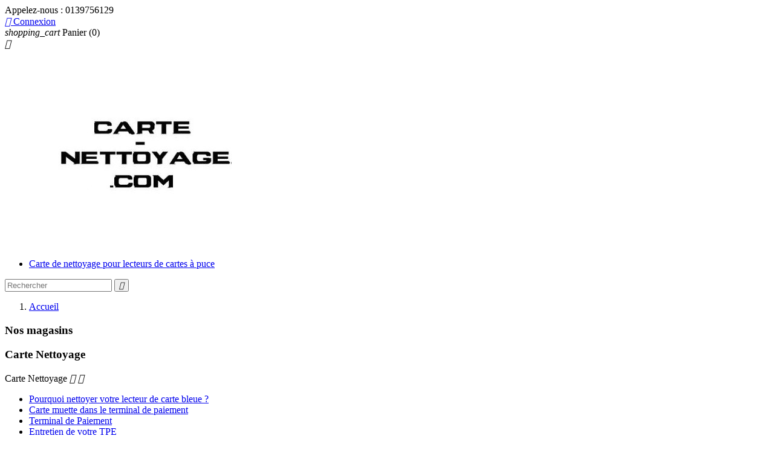

--- FILE ---
content_type: text/html; charset=utf-8
request_url: https://shop.carte-nettoyage.com/magasins
body_size: 4732
content:
<!doctype html>
<html lang="fr">

  <head>
    
      
  <meta charset="utf-8">


  <meta http-equiv="x-ua-compatible" content="ie=edge">



  <title>Magasins</title>
  <meta name="description" content="">
  <meta name="keywords" content="">
    


  <meta name="viewport" content="width=device-width, initial-scale=1">



  <link rel="icon" type="image/vnd.microsoft.icon" href="/img/favicon.ico?1558396286">
  <link rel="shortcut icon" type="image/x-icon" href="/img/favicon.ico?1558396286">



    <link rel="stylesheet" href="https://shop.carte-nettoyage.com/themes/classic/assets/css/theme.css" type="text/css" media="all">
  <link rel="stylesheet" href="https://shop.carte-nettoyage.com/modules/blockreassurance/views/dist/front.css" type="text/css" media="all">
  <link rel="stylesheet" href="https://shop.carte-nettoyage.com/modules/paypal/views/css/paypal_fo.css" type="text/css" media="all">
  <link rel="stylesheet" href="https://shop.carte-nettoyage.com/js/jquery/ui/themes/base/minified/jquery-ui.min.css" type="text/css" media="all">
  <link rel="stylesheet" href="https://shop.carte-nettoyage.com/js/jquery/ui/themes/base/minified/jquery.ui.theme.min.css" type="text/css" media="all">
  <link rel="stylesheet" href="https://shop.carte-nettoyage.com/modules/ps_imageslider/css/homeslider.css" type="text/css" media="all">
  <link rel="stylesheet" href="https://shop.carte-nettoyage.com/themes/classic/assets/css/custom.css" type="text/css" media="all">




  

  <script type="text/javascript">
        var prestashop = {"cart":{"products":[],"totals":{"total":{"type":"total","label":"Total","amount":0,"value":"0,00\u00a0\u20ac"}},"subtotals":{"products":{"type":"products","label":"Sous-total","amount":0,"value":"0,00\u00a0\u20ac"},"discounts":null,"shipping":{"type":"shipping","label":"Livraison","amount":0,"value":"gratuit"},"tax":null},"products_count":0,"summary_string":"0 articles","labels":{"tax_short":"(TTC)","tax_long":"(TTC)"},"id_address_delivery":0,"id_address_invoice":0,"is_virtual":false,"vouchers":{"allowed":0,"added":[]},"discounts":[],"minimalPurchase":0,"minimalPurchaseRequired":""},"currency":{"name":"euro","iso_code":"EUR","iso_code_num":"978","sign":"\u20ac"},"customer":{"lastname":null,"firstname":null,"email":null,"last_passwd_gen":null,"birthday":null,"newsletter":null,"newsletter_date_add":null,"ip_registration_newsletter":null,"optin":null,"website":null,"company":null,"siret":null,"ape":null,"outstanding_allow_amount":0,"max_payment_days":0,"note":null,"is_guest":0,"id_shop":null,"id_shop_group":null,"id_default_group":1,"date_add":null,"date_upd":null,"reset_password_token":null,"reset_password_validity":null,"id":null,"is_logged":false,"gender":{"type":null,"name":null,"id":null},"risk":{"name":null,"color":null,"percent":null,"id":null},"addresses":[]},"language":{"name":"Fran\u00e7ais (French)","iso_code":"fr","locale":"fr-FR","language_code":"fr","is_rtl":"0","date_format_lite":"d\/m\/Y","date_format_full":"d\/m\/Y H:i:s","id":1},"page":{"title":"","canonical":null,"meta":{"title":"Magasins","description":"","keywords":"","robots":"index"},"page_name":"stores","body_classes":{"lang-fr":true,"lang-rtl":false,"country-FR":true,"currency-EUR":true,"layout-full-width":true,"page-stores":true,"tax-display-enabled":true},"admin_notifications":[]},"shop":{"name":"VENTE DE TOUT","email":"mg@ventedetout.com","registration_number":"","long":false,"lat":false,"logo":"\/img\/prestashop-logo-1519826665.jpg","stores_icon":"\/img\/logo_stores.png","favicon":"\/img\/favicon.ico","favicon_update_time":"1558396286","address":{"formatted":"VENTE DE TOUT<br>Cartes de Nettoyage<br>22 RUE GUSTAVE EIFFEL<br>78300 POISSY<br>France","address1":"Cartes de Nettoyage","address2":"22 RUE GUSTAVE EIFFEL","postcode":"78300","city":"POISSY","state":null,"country":"France"},"phone":"0139756129","fax":""},"urls":{"base_url":"https:\/\/shop.carte-nettoyage.com\/","current_url":"https:\/\/shop.carte-nettoyage.com\/magasins","shop_domain_url":"https:\/\/shop.carte-nettoyage.com","img_ps_url":"https:\/\/shop.carte-nettoyage.com\/img\/","img_cat_url":"https:\/\/shop.carte-nettoyage.com\/img\/c\/","img_lang_url":"https:\/\/shop.carte-nettoyage.com\/img\/l\/","img_prod_url":"https:\/\/shop.carte-nettoyage.com\/img\/p\/","img_manu_url":"https:\/\/shop.carte-nettoyage.com\/img\/m\/","img_sup_url":"https:\/\/shop.carte-nettoyage.com\/img\/su\/","img_ship_url":"https:\/\/shop.carte-nettoyage.com\/img\/s\/","img_store_url":"https:\/\/shop.carte-nettoyage.com\/img\/st\/","img_col_url":"https:\/\/shop.carte-nettoyage.com\/img\/co\/","img_url":"https:\/\/shop.carte-nettoyage.com\/themes\/classic\/assets\/img\/","css_url":"https:\/\/shop.carte-nettoyage.com\/themes\/classic\/assets\/css\/","js_url":"https:\/\/shop.carte-nettoyage.com\/themes\/classic\/assets\/js\/","pic_url":"https:\/\/shop.carte-nettoyage.com\/upload\/","pages":{"address":"https:\/\/shop.carte-nettoyage.com\/adresse","addresses":"https:\/\/shop.carte-nettoyage.com\/adresses","authentication":"https:\/\/shop.carte-nettoyage.com\/connexion","cart":"https:\/\/shop.carte-nettoyage.com\/panier","category":"https:\/\/shop.carte-nettoyage.com\/index.php?controller=category","cms":"https:\/\/shop.carte-nettoyage.com\/index.php?controller=cms","contact":"https:\/\/shop.carte-nettoyage.com\/nous-contacter","discount":"https:\/\/shop.carte-nettoyage.com\/reduction","guest_tracking":"https:\/\/shop.carte-nettoyage.com\/suivi-commande-invite","history":"https:\/\/shop.carte-nettoyage.com\/historique-commandes","identity":"https:\/\/shop.carte-nettoyage.com\/identite","index":"https:\/\/shop.carte-nettoyage.com\/","my_account":"https:\/\/shop.carte-nettoyage.com\/mon-compte","order_confirmation":"https:\/\/shop.carte-nettoyage.com\/confirmation-commande","order_detail":"https:\/\/shop.carte-nettoyage.com\/index.php?controller=order-detail","order_follow":"https:\/\/shop.carte-nettoyage.com\/suivi-commande","order":"https:\/\/shop.carte-nettoyage.com\/commande","order_return":"https:\/\/shop.carte-nettoyage.com\/index.php?controller=order-return","order_slip":"https:\/\/shop.carte-nettoyage.com\/avoirs","pagenotfound":"https:\/\/shop.carte-nettoyage.com\/page-introuvable","password":"https:\/\/shop.carte-nettoyage.com\/recuperation-mot-de-passe","pdf_invoice":"https:\/\/shop.carte-nettoyage.com\/index.php?controller=pdf-invoice","pdf_order_return":"https:\/\/shop.carte-nettoyage.com\/index.php?controller=pdf-order-return","pdf_order_slip":"https:\/\/shop.carte-nettoyage.com\/index.php?controller=pdf-order-slip","prices_drop":"https:\/\/shop.carte-nettoyage.com\/promotions","product":"https:\/\/shop.carte-nettoyage.com\/index.php?controller=product","search":"https:\/\/shop.carte-nettoyage.com\/recherche","sitemap":"https:\/\/shop.carte-nettoyage.com\/plan-site","stores":"https:\/\/shop.carte-nettoyage.com\/magasins","supplier":"https:\/\/shop.carte-nettoyage.com\/fournisseur","register":"https:\/\/shop.carte-nettoyage.com\/connexion?create_account=1","order_login":"https:\/\/shop.carte-nettoyage.com\/commande?login=1"},"theme_assets":"\/themes\/classic\/assets\/","actions":{"logout":"https:\/\/shop.carte-nettoyage.com\/?mylogout="}},"configuration":{"display_taxes_label":true,"low_quantity_threshold":3,"is_b2b":false,"is_catalog":false,"show_prices":true,"opt_in":{"partner":true},"quantity_discount":{"type":"discount","label":"R\u00e9duction"},"voucher_enabled":0,"return_enabled":0,"number_of_days_for_return":14},"field_required":[],"breadcrumb":{"links":[{"title":"Accueil","url":"https:\/\/shop.carte-nettoyage.com\/"}],"count":1},"link":{"protocol_link":"https:\/\/","protocol_content":"https:\/\/"},"time":1769941727,"static_token":"7c9a21362b6ab510aeb902889b3da56f","token":"753f0f5b96c2bf98b018ad964c56c567"};
        var psr_icon_color = "#F19D76";
      </script>



  





    
  </head>

  <body id="stores" class="lang-fr country-fr currency-eur layout-full-width page-stores tax-display-enabled">

    
      
    

    <main>
      
              

      <header id="header">
        
          
  <div class="header-banner">
    
  </div>



  <nav class="header-nav">
    <div class="container">
        <div class="row">
          <div class="hidden-sm-down">
            <div class="col-md-4 col-xs-12">
              <div id="_desktop_contact_link">
  <div id="contact-link">
          
      Appelez-nous : <span>0139756129</span>
      </div>
</div>

            </div>
            <div class="col-md-8 right-nav">
                <div id="_desktop_user_info">
  <div class="user-info">
          <a
        href="https://shop.carte-nettoyage.com/mon-compte"
        title="Identifiez-vous"
        rel="nofollow"
      >
        <i class="material-icons">&#xE7FF;</i>
        <span class="hidden-sm-down">Connexion</span>
      </a>
      </div>
</div>
<div id="_desktop_cart">
  <div class="blockcart cart-preview inactive" data-refresh-url="//shop.carte-nettoyage.com/module/ps_shoppingcart/ajax">
    <div class="header">
              <i class="material-icons shopping-cart">shopping_cart</i>
        <span class="hidden-sm-down">Panier</span>
        <span class="cart-products-count">(0)</span>
          </div>
  </div>
</div>

            </div>
          </div>
          <div class="hidden-md-up text-xs-center mobile">
            <div class="pull-xs-left" id="menu-icon">
              <i class="material-icons d-inline">&#xE5D2;</i>
            </div>
            <div class="pull-xs-right" id="_mobile_cart"></div>
            <div class="pull-xs-right" id="_mobile_user_info"></div>
            <div class="top-logo" id="_mobile_logo"></div>
            <div class="clearfix"></div>
          </div>
        </div>
    </div>
  </nav>



  <div class="header-top">
    <div class="container">
       <div class="row">
        <div class="col-md-2 hidden-sm-down" id="_desktop_logo">
          <a href="https://shop.carte-nettoyage.com/">
            <img class="logo img-responsive" src="/img/prestashop-logo-1519826665.jpg" alt="VENTE DE TOUT">
          </a>
        </div>
        <div class="col-md-10 col-sm-12 position-static">
          <div class="row">
            

<div class="menu col-lg-8 col-md-7 js-top-menu position-static hidden-sm-down" id="_desktop_top_menu">
              <ul class="top-menu" id="top-menu" data-depth="0">
                    <li class="link" id="lnk-carte-de-nettoyage-pour-lecteurs-de-cartes-a-puce">
                          <a
                class="dropdown-item"
                href="https://shop.carte-nettoyage.com/3-cartes-pour-tpe" data-depth="0"
                              >
                                Carte de nettoyage pour lecteurs de cartes à puce
              </a>
                          </li>
              </ul>
    
    <div class="clearfix"></div>
</div>
<!-- Block search module TOP -->
<div id="search_widget" class="col-lg-4 col-md-5 col-sm-12 search-widget" data-search-controller-url="//shop.carte-nettoyage.com/recherche">
	<form method="get" action="//shop.carte-nettoyage.com/recherche">
		<input type="hidden" name="controller" value="search">
		<input type="text" name="s" value="" placeholder="Rechercher">
		<button type="submit">
			<i class="material-icons search">&#xE8B6;</i>
		</button>
	</form>
</div>
<!-- /Block search module TOP -->

            <div class="clearfix"></div>
          </div>
        </div>
      </div>
      <div id="mobile_top_menu_wrapper" class="row hidden-md-up" style="display:none;">
        <div class="js-top-menu mobile" id="_mobile_top_menu"></div>
        <div class="js-top-menu-bottom">
          <div id="_mobile_currency_selector"></div>
          <div id="_mobile_language_selector"></div>
          <div id="_mobile_contact_link"></div>
        </div>
      </div>
    </div>
  </div>
  

        
      </header>

      
        
<aside id="notifications">
  <div class="container">
    
    
    
      </div>
</aside>
      

      <section id="wrapper">
        <div class="container">
          
            <nav data-depth="1" class="breadcrumb hidden-sm-down">
  <ol itemscope itemtype="http://schema.org/BreadcrumbList">
          
        <li itemprop="itemListElement" itemscope itemtype="http://schema.org/ListItem">
          <a itemprop="item" href="https://shop.carte-nettoyage.com/">
            <span itemprop="name">Accueil</span>
          </a>
          <meta itemprop="position" content="1">
        </li>
      
      </ol>
</nav>
          

          

          
  <div id="content-wrapper">
    

  <section id="main">

    
      
        <header class="page-header">
          <h1>
  Nos magasins
</h1>
        </header>
      
    

    
  <section id="content" class="page-content page-stores">

    
  </section>


    
      <footer class="page-footer">
        
          <!-- Footer content -->
        
      </footer>
    

  </section>


  </div>


          
        </div>
      </section>

      <footer id="footer">
        
          <div class="container">
  <div class="row">
    
      
  <div class="block-social col-lg-4 col-md-12 col-sm-12">
    <ul>
          </ul>
  </div>


    
  </div>
</div>
<div class="footer-container">
  <div class="container">
    <div class="row">
      
        <div class="col-md-4 links">
  <div class="row">
      <div class="col-md-6 wrapper">
      <h3 class="h3 hidden-sm-down">Carte Nettoyage</h3>
            <div class="title clearfix hidden-md-up" data-target="#footer_sub_menu_35016" data-toggle="collapse">
        <span class="h3">Carte Nettoyage</span>
        <span class="pull-xs-right">
          <span class="navbar-toggler collapse-icons">
            <i class="material-icons add">&#xE313;</i>
            <i class="material-icons remove">&#xE316;</i>
          </span>
        </span>
      </div>
      <ul id="footer_sub_menu_35016" class="collapse">
                  <li>
            <a
                id="link-cms-page-6-1"
                class="cms-page-link"
                href="https://shop.carte-nettoyage.com/content/6-pourquoi-nettoyer-votre-lecteur-de-carte-bleue-"
                title="Pourquoi nettoyer votre lecteur de carte bleue﻿ ?">
              Pourquoi nettoyer votre lecteur de carte bleue﻿ ?
            </a>
          </li>
                  <li>
            <a
                id="link-cms-page-7-1"
                class="cms-page-link"
                href="https://shop.carte-nettoyage.com/content/7-carte-muette-dans-le-terminal-de-paiement"
                title="Vous vous demandez pourquoi votre carte est muette dans le terminal de paiement ?﻿">
              Carte muette dans le terminal de paiement
            </a>
          </li>
                  <li>
            <a
                id="link-cms-page-8-1"
                class="cms-page-link"
                href="https://shop.carte-nettoyage.com/content/8-terminal-de-paiement"
                title="">
              Terminal de Paiement
            </a>
          </li>
                  <li>
            <a
                id="link-cms-page-9-1"
                class="cms-page-link"
                href="https://shop.carte-nettoyage.com/content/9-entretien-de-votre-tpe"
                title="Entretien de votre TPE grâce à nos cartes de nettoyage">
              Entretien de votre TPE
            </a>
          </li>
                  <li>
            <a
                id="link-cms-page-12-1"
                class="cms-page-link"
                href="https://shop.carte-nettoyage.com/content/12-le-fonctionnement-d-un-tpe-terminal-de-paiement-"
                title="Le fonctionnement d&#039;un TPE terminal de paiement ">
              Le fonctionnement d&#039;un TPE terminal de paiement 
            </a>
          </li>
              </ul>
    </div>
      <div class="col-md-6 wrapper">
      <h3 class="h3 hidden-sm-down">INFORMATIONS</h3>
            <div class="title clearfix hidden-md-up" data-target="#footer_sub_menu_47103" data-toggle="collapse">
        <span class="h3">INFORMATIONS</span>
        <span class="pull-xs-right">
          <span class="navbar-toggler collapse-icons">
            <i class="material-icons add">&#xE313;</i>
            <i class="material-icons remove">&#xE316;</i>
          </span>
        </span>
      </div>
      <ul id="footer_sub_menu_47103" class="collapse">
                  <li>
            <a
                id="link-cms-page-1-2"
                class="cms-page-link"
                href="https://shop.carte-nettoyage.com/content/1-livraison"
                title="Nos conditions de livraison">
              Livraison
            </a>
          </li>
                  <li>
            <a
                id="link-cms-page-2-2"
                class="cms-page-link"
                href="https://shop.carte-nettoyage.com/content/2-mentions-legales"
                title="Mentions légales">
              Mentions légales
            </a>
          </li>
                  <li>
            <a
                id="link-cms-page-3-2"
                class="cms-page-link"
                href="https://shop.carte-nettoyage.com/content/3-conditions-utilisation"
                title="Nos conditions d&#039;utilisation">
              Conditions d&#039;utilisation
            </a>
          </li>
                  <li>
            <a
                id="link-cms-page-4-2"
                class="cms-page-link"
                href="https://shop.carte-nettoyage.com/content/4-a-propos"
                title="Carte Nettoyage est un site e-commerce qui propose des cartes de nettoyages pour lecteurs">
              A propos
            </a>
          </li>
                  <li>
            <a
                id="link-cms-page-5-2"
                class="cms-page-link"
                href="https://shop.carte-nettoyage.com/content/5-paiement-securise"
                title="Notre méthode de paiement sécurisé">
              Paiement sécurisé
            </a>
          </li>
                  <li>
            <a
                id="link-static-page-contact-2"
                class="cms-page-link"
                href="https://shop.carte-nettoyage.com/nous-contacter"
                title="Utiliser le formulaire pour nous contacter">
              Nous contacter
            </a>
          </li>
              </ul>
    </div>
    </div>
</div>
<div id="block_myaccount_infos" class="col-md-2 links wrapper">
  <h3 class="myaccount-title hidden-sm-down">
    <a class="text-uppercase" href="https://shop.carte-nettoyage.com/mon-compte" rel="nofollow">
      Votre compte
    </a>
  </h3>
  <div class="title clearfix hidden-md-up" data-target="#footer_account_list" data-toggle="collapse">
    <span class="h3">Votre compte</span>
    <span class="pull-xs-right">
      <span class="navbar-toggler collapse-icons">
        <i class="material-icons add">&#xE313;</i>
        <i class="material-icons remove">&#xE316;</i>
      </span>
    </span>
  </div>
  <ul class="account-list collapse" id="footer_account_list">
            <li>
          <a href="https://shop.carte-nettoyage.com/adresses" title="Adresses" rel="nofollow">
            Adresses
          </a>
        </li>
            <li>
          <a href="https://shop.carte-nettoyage.com/avoirs" title="Avoirs" rel="nofollow">
            Avoirs
          </a>
        </li>
            <li>
          <a href="https://shop.carte-nettoyage.com/historique-commandes" title="Commandes" rel="nofollow">
            Commandes
          </a>
        </li>
            <li>
          <a href="https://shop.carte-nettoyage.com/identite" title="Informations personnelles" rel="nofollow">
            Informations personnelles
          </a>
        </li>
        
	</ul>
</div>

<div class="block-contact col-md-4 links wrapper">
  <div class="hidden-sm-down">
    <h4 class="text-uppercase block-contact-title">Informations de la boutique</h4>
      VENTE DE TOUT<br />Cartes de Nettoyage<br />22 RUE GUSTAVE EIFFEL<br />78300 POISSY<br />France
              <br>
        
        Appelez-nous : <span>0139756129</span>
                          <br>
        
        Écrivez-nous : <span>mg@ventedetout.com</span>
        </div>
  <div class="hidden-md-up">
    <div class="title">
      <a class="h3" href="https://shop.carte-nettoyage.com/magasins">Informations de la boutique</a>
    </div>
  </div>
</div>

      
    </div>
    <div class="row">
      
        
      
    </div>
    <div class="row">
      <div class="col-md-12">
        <p>
          
            <a class="_blank" href="http://www.prestashop.com" target="_blank">
              © 2026 - Logiciel e-commerce par PrestaShop™
            </a>
          
        </p>
      </div>
    </div>
  </div>
</div>
        
      </footer>

    </main>

    
        <script type="text/javascript" src="https://shop.carte-nettoyage.com/themes/core.js" ></script>
  <script type="text/javascript" src="https://shop.carte-nettoyage.com/themes/classic/assets/js/theme.js" ></script>
  <script type="text/javascript" src="https://shop.carte-nettoyage.com/modules/blockreassurance/views/dist/front.js" ></script>
  <script type="text/javascript" src="https://shop.carte-nettoyage.com/js/jquery/ui/jquery-ui.min.js" ></script>
  <script type="text/javascript" src="https://shop.carte-nettoyage.com/modules/ps_imageslider/js/responsiveslides.min.js" ></script>
  <script type="text/javascript" src="https://shop.carte-nettoyage.com/modules/ps_imageslider/js/homeslider.js" ></script>
  <script type="text/javascript" src="https://shop.carte-nettoyage.com/modules/ps_searchbar/ps_searchbar.js" ></script>
  <script type="text/javascript" src="https://shop.carte-nettoyage.com/modules/ps_shoppingcart/ps_shoppingcart.js" ></script>
  <script type="text/javascript" src="https://shop.carte-nettoyage.com/themes/classic/assets/js/custom.js" ></script>


    

    
      
    
  </body>

</html>